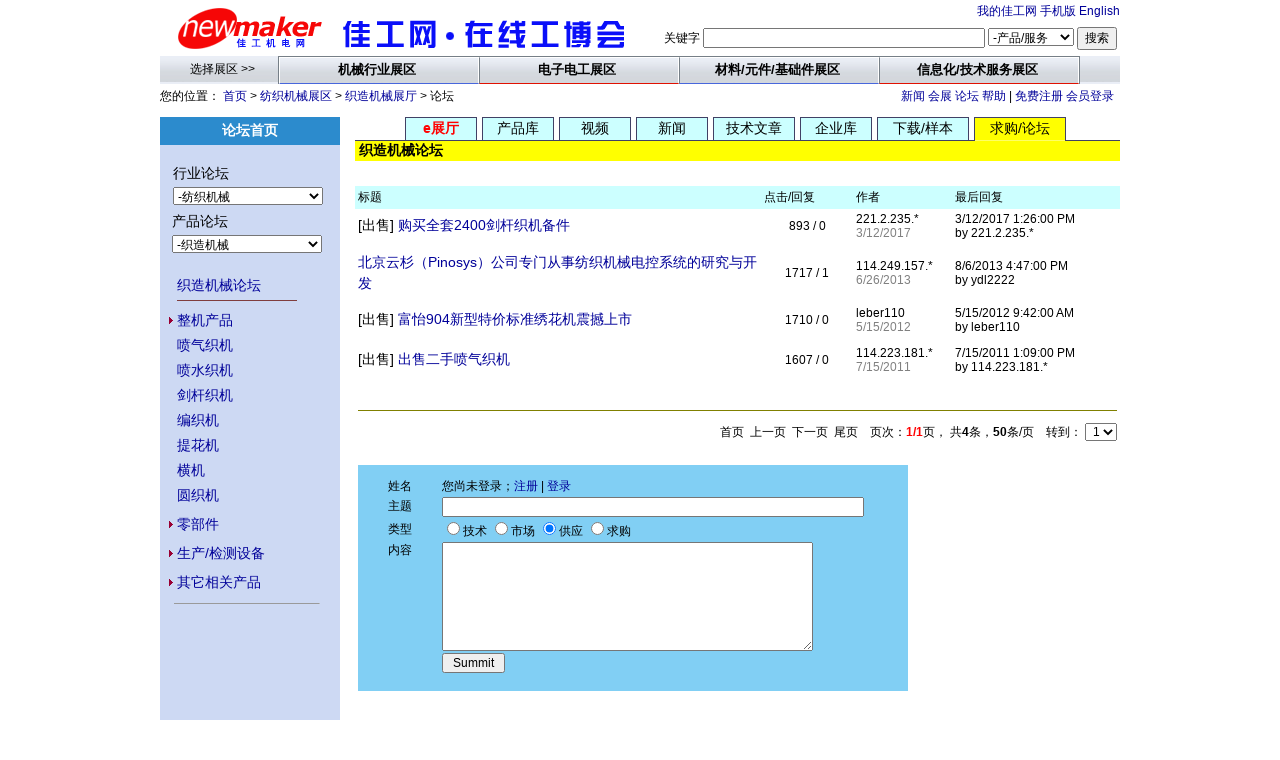

--- FILE ---
content_type: text/html
request_url: http://bbs.newmaker.com/post.asp?cls=1090005
body_size: 20591
content:

<SCRIPT language=JavaScript type=text/javascript>
<!--
function doMenu(MenuName){
	var arrMenus = new Array("101","102","103","104","105","106","107","108","109","199","111","112","113","114","115","116","117","118","119","121","122","123","124","125","131","132","133","134","135","198","189");
	for (var i=0; i<arrMenus.length; i++){
		if (MenuName == arrMenus[i]) {
			if(document.getElementById(MenuName).style.display == "block"){
				document.getElementById(arrMenus[i]).style.display = "block";<!--当前点击状态为none则点击后，当前消失，block则无效-->
			}else{
				document.getElementById(MenuName).style.display = "block";
			}
		}else{
			document.getElementById(arrMenus[i]).style.display = "none";
		}
	}
}
-->
</SCRIPT>

<HTML><HEAD><TITLE>织造机械论坛 - 纺织机械 - 佳工机电网</TITLE>
<meta name="keywords" content="纺织机械、织造机械、bbs、论坛、技术交流、求助">
<meta name="description"  content="佳工机电网致力于帮助企业借助网络技术加强上下游沟通能力，获取商机。纺织机械、织造机械论坛为专业人员提供方便的沟通场所。">
<link rel="stylesheet" type="text/css" href="http://cn.newmaker.com/nmsc/inc/hallmap.css" />


<meta http-equiv="Content-Type" content="text/html; charset='utf-8'">
<link rel="stylesheet" type="text/css" href="http://cn.newmaker.com/nmsc/inc/c3.css" />
<link rel="icon" href="http://cn.newmaker.com/images/favico.gif" type="image/gif">
<script language="JavaScript1.2" src="http://cn.newmaker.com/nmsc/inc/menu.js" type="text/javascript"></script>

<script async src="https://pagead2.googlesyndication.com/pagead/js/adsbygoogle.js?client=ca-pub-2107809714897817" crossorigin="anonymous"></script>
</head>
<body topMargin="0" align="center">
<center>

<table cellSpacing="0" cellPadding="0" width="960" border="0" bgcolor="#ffffff">     
<tr><td colspan="2" height="2"></td></tr>
<tr>
<td width="180" align="center" rowspan=2><a href="http://cn.newmaker.com/">
<img border="0" src="http://cn.newmaker.com/images/LOGO3.gif" alt="佳工机电网" width="150" height="54"></a></td>
<td width="290" align="center" rowspan=2 valign="bottom"><a href="http://cn.newmaker.com/">
<img border="0" src="http://cn.newmaker.com/images/newtop/expologo.gif" alt="在线工博会" width="290" height="45"></a></td>
<td align="right" height="20">
	<a href="http://cn.newmaker.com/nmsc/u/mymaker.asp" target="_blank">我的佳工网</a>
 	<a href="http://cn.newmaker.com/about.asp">手机版</a>
	<a href="http://www.newmaker.com" target="_blank">English</a>
</td></tr>
<form action="http://cn.newmaker.com/nmsc/p1/queryresult.asp" name="post">
<tr><td align="right">
	关键字 
	<input size="38" name="keyword" value="">
	<select name="infotype" size="1" style="font-family: Arial">
	<option value="">信息类型</option>
	<option value="pro" selected>-产品/服务</option>
	<option value="com" >-公司信息</option>
	<option value="news" >-新闻</option>
	<option value="art" >-文章或作者</option>
	<option value="cfr" >-会议展览</option>
	<option value="vdo" >-视频</option>
	<option value="spl" >-电子样本</option>
	<option value="dld" >-资料下载</option>
	<option value="std" >-行业标准</option>
	</select> <input type="submit" value="搜索">&nbsp;
</td>
</tr></form>
</table>
<table cellSpacing="0" cellPadding="0" width="960" border="0" align="center">
<tr height="27">
<td width="120" align="center" background="http://cn.newmaker.com/images/newtop/bg_navleiste.gif">&nbsp; 选择展区 &gt;&gt;</td>
<td class="navbanner_leiste_button" background="http://cn.newmaker.com/images/newtop/bg_navleiste.gif" style="width: 800px">
<!-- nav start -->
<script language="JavaScript1.2" src="http://cn.newmaker.com/nmsc/inc/menu08.js" type="text/javascript"></script>
<!-- nav end --></td>
<td width="40" background="http://cn.newmaker.com/images/newtop/bg_navleiste.gif"></td>
</tr>
</table>



<TABLE cellSpacing=0 cellPadding=0 width="960" border=0 bgColor=#ffffff>
	<tr height="25">
	<TD width=60% >您的位置：&nbsp;<a href="http://cn.newmaker.com/">首页</a> &gt; 
	<a href="http://tm.newmaker.com/">纺织机械展区</a>
	&gt; <a href=http://cn.newmaker.com/cat_1090005.html>织造机械展厅</a> 
	&gt; 论坛
	
	</TD>
	<td align=right width=40% >
	<a href="http://cn.newmaker.com/asrt_nws/109/0/1.html">新闻</a>
	<a href="http://cn.newmaker.com/cfr_fcst/109/1/0/1.html">会展</a>
	<a href="http://bbs.newmaker.com/" target="_blank">论坛</a>
	<a href="http://cn.newmaker.com/help.htm" target="_blank">帮助</a> |
	<a href="http://cn.newmaker.com/nmsc/u/reg.asp" target="_blank">免费注册</a>
	<a href="http://cn.newmaker.com/nmsc/u/mymaker.asp" target="_blank">会员登录</a>&nbsp;&nbsp;</tr>
	<TR><TD width=760 colspan="2" height="8"></TD></TR>
	</form>
</TABLE>

<TABLE cellSpacing=0 cellPadding=0 width="960" border=0 bgcolor=#ffffff>
	<TR vAlign=top>
	<TD align=center width="180" bgColor=#CDD9F3>
	<table border="0" cellpadding="2" cellspacing="0" width="100%">
		<tr><td colspan="2" bgcolor="#2C8BCD" height="28" align="center">
		<b class="f14">
		<a href="http://bbs.newmaker.com"><font color=white>论坛首页</a></font></td></tr>
		<tr><td width="6%"></td><td width="94%" height="18"></td></tr>
		<tr><td></td><td height="22" class=f14>行业论坛</td></tr>
		<tr><td></td><td>
		<select size="1" name="D1" onchange="if(this.options[this.selectedIndex].value!=''){location=this.options[this.selectedIndex].value;}" style="width:150px;">
			<option selected value="">请选择行业 </option>
			<option value="">------------------</option>
			<option value="http://bbs.newmaker.com">-论坛首页</option>
			<option value="">------------------</option>
			
				<option value="http://bbs.newmaker.com/post.asp?cls=105" >-机床与金属加工设备</option>
				
				<option value="http://bbs.newmaker.com/post.asp?cls=119" >-刀具/量具/夹具/磨具</option>
				
				<option value="http://bbs.newmaker.com/post.asp?cls=106" >-模具设计与制造</option>
				
				<option value="http://bbs.newmaker.com/post.asp?cls=111" >-塑料机械/橡胶机械</option>
				
				<option value="http://bbs.newmaker.com/post.asp?cls=104" >-通用机械/化工机械</option>
				
				<option value="http://bbs.newmaker.com/post.asp?cls=107" >-工程机械/建材机械</option>
				
				<option value="http://bbs.newmaker.com/post.asp?cls=102" >-交通运输/海工装备</option>
				
				<option value="http://bbs.newmaker.com/post.asp?cls=199" >-农业机械</option>
				
				<option value="http://bbs.newmaker.com/post.asp?cls=113" >-食品机械/烟草机械</option>
				
				<option value="http://bbs.newmaker.com/post.asp?cls=108" >-包装机械</option>
				
				<option value="http://bbs.newmaker.com/post.asp?cls=112" >-印刷机械/广告设备</option>
				
				<option value="http://bbs.newmaker.com/post.asp?cls=109" selected>-纺织机械</option>
				
				<option value="http://bbs.newmaker.com/post.asp?cls=114" >-木工/造纸/环保/医疗设备</option>
				
				<option value="http://bbs.newmaker.com/post.asp?cls=196" >-物流设备</option>
				
				<option value="http://bbs.newmaker.com/post.asp?cls=195" >-智能楼宇/安防设备</option>
				
				<option value="http://bbs.newmaker.com/post.asp?cls=115" >-炉窑/热处理设备</option>
				
				<option value="http://bbs.newmaker.com/post.asp?cls=118" >-五金工具</option>
				<option value=''>------------------</option>
				<option value="http://bbs.newmaker.com/post.asp?cls=198" >-工业自动化</option>
				
				<option value="http://bbs.newmaker.com/post.asp?cls=197" >-佳工激光网</option>
				
				<option value="http://bbs.newmaker.com/post.asp?cls=116" >-仪器/仪表/衡器</option>
				
				<option value="http://bbs.newmaker.com/post.asp?cls=117" >-电力设备</option>
				
				<option value="http://bbs.newmaker.com/post.asp?cls=103" >-电子/通讯/办公文具</option>
				
				<option value="http://bbs.newmaker.com/post.asp?cls=101" >-家电/照明/健康设备</option>
				<option value=''>------------------</option>
				<option value="http://bbs.newmaker.com/post.asp?cls=123" >-基础件/通用件</option>
				
				<option value="http://bbs.newmaker.com/post.asp?cls=122" >-标准件</option>
				
				<option value="http://bbs.newmaker.com/post.asp?cls=121" >-工业原材料</option>
				
				<option value="http://bbs.newmaker.com/post.asp?cls=124" >-电子元器件及材料</option>
				
				<option value="http://bbs.newmaker.com/post.asp?cls=125" >-包装材料</option>
				<option value=''>------------------</option>
				<option value="http://bbs.newmaker.com/post.asp?cls=131" >-CAD/CAM/PDM/PLM</option>
				
				<option value="http://bbs.newmaker.com/post.asp?cls=132" >-ERP/制造业信息化</option>
				
				<option value="http://bbs.newmaker.com/post.asp?cls=134" >-管理咨询/认证</option>
				
				<option value="http://bbs.newmaker.com/post.asp?cls=133" >-服务/培训/工业设计</option>
				
		</select>
		</td></tr>
		<tr><td colspan=2 height=2></td></tr>
	</table>

	

	<table border="0" cellpadding="2" cellspacing="0" width="100%">
		<tr><td width="6%"></td><td height="22" class=f14>产品论坛</td></tr>
		<tr><td></td><td >
		<select size="1" name="D1" onchange="if(this.options[this.selectedIndex].value!=''){location=this.options[this.selectedIndex].value;}" style="width:150px;">
			<option value="">--------------------</option>
			<option value="http://bbs.newmaker.com/post.asp?cls=109">-本行业总论坛</option>
			<option value="">--------------------</option>
			
					<option value="http://bbs.newmaker.com/post.asp?cls=1090001" >-纺纱机械</option>
				
					<option value="http://bbs.newmaker.com/post.asp?cls=1090018" >-服装/皮革/制鞋机</option>
				
					<option value="http://bbs.newmaker.com/post.asp?cls=1090005" selected>-织造机械</option>
				
					<option value="http://bbs.newmaker.com/post.asp?cls=1090009" >-非织布机械</option>
				
					<option value="http://bbs.newmaker.com/post.asp?cls=1090006" >-印染整烫设备</option>
				
					<option value="http://bbs.newmaker.com/post.asp?cls=1090012" >-纺织仪器</option>
				
		</select></tr>
		<tr><td></td><td height="18"></td></tr>
	</table>
	<table border="0" cellpadding="2" cellspacing="0" width="95%">
	
		<tr><td width="6%" height="18" align="center"></td><td class=f1413>
		<a href="http://bbs.newmaker.com/post.asp?cls=1090005">织造机械论坛</a><br>
		<img border=0 src=http://cn.newmaker.com/images/Line.gif width=120 height=10></td></tr>
	
	<tr><td align="right"><img border=0 src=http://cn.newmaker.com/images/logins.gif width=4 height=9></td>
	<td class=f1413><font color=#000000><a href="http://bbs.newmaker.com/post.asp?cls=1090005001">
	整机产品</a></td></tr><tr><td><td align='left' class=f1413><a href=http://bbs.newmaker.com/post.asp?cls=1090005001003876>喷气织机</a><td></tr><tr><td><td align='left' class=f1413><a href=http://bbs.newmaker.com/post.asp?cls=1090005001004849>喷水织机</a><td></tr><tr><td><td align='left' class=f1413><a href=http://bbs.newmaker.com/post.asp?cls=1090005001003875>剑杆织机</a><td></tr><tr><td><td align='left' class=f1413><a href=http://bbs.newmaker.com/post.asp?cls=1090005001002328>编织机</a><td></tr><tr><td><td align='left' class=f1413><a href=http://bbs.newmaker.com/post.asp?cls=1090005001004292>提花机</a><td></tr><tr><td><td align='left' class=f1413><a href=http://bbs.newmaker.com/post.asp?cls=1090005001004563>横机</a><td></tr><tr><td><td align='left' class=f1413><a href=http://bbs.newmaker.com/post.asp?cls=1090005001002628>圆织机</a><td></tr><tr><td height=3></tr>
		<tr><td align="right"><img border=0 src=http://cn.newmaker.com/images/logins.gif width=4 height=9></td><td class=l13>
		<font color=#000000 class=f1413><a href="http://bbs.newmaker.com/post.asp?cls=1090005002">零部件</a></td></tr>
		<tr><td height=3></tr>
		<tr><td align="right"><img border=0 src=http://cn.newmaker.com/images/logins.gif width=4 height=9></td><td class=l13>
		<font color=#000000 class=f1413><a href="http://bbs.newmaker.com/post.asp?cls=1090005003">生产/检测设备</a></td></tr>
		<tr><td height=3></tr>
		<tr><td align="right"><img border=0 src=http://cn.newmaker.com/images/logins.gif width=4 height=9></td><td class=l13>
		<font color=#000000 class=f1413><a href="http://bbs.newmaker.com/post.asp?cls=1090005004">其它相关产品</a></td></tr>
		
		<tr><td align="center" colspan="2"><hr size="1" width="90%"></td></tr>
	
	</table><br>
	
	<br><br>
	</TD>
	<TD width=15></TD>
	<TD>


<TABLE cellSpacing=0 cellPadding=0 width=100% border=0>
	<TR>
	<TD height=1></td><TD bgColor=#414165 height=1 colspan="3"></td>
	<TD height=1></td><TD bgColor=#414165 height=1 colspan="3"></td>
	<TD height=1></td><TD bgColor=#414165 height=1 colspan="3"></td>
	<TD height=1></td><TD bgColor=#414165 height=1 colspan="3"></td>
	<TD height=1></td><TD bgColor=#414165 height=1 colspan="3"></td>
	<TD height=1></td><TD bgColor=#414165 height=1 colspan="3"></td>
	<TD height=1></td><TD bgColor=#414165 height=1 colspan="3"></td>
	<TD height=1></td><TD bgColor=#414165 height=1 colspan="3"></td>
	<TD height=1></TD>
	</TR>
	<TR height=22>
	<TD width="50"></td>
	<TD bgColor=#414165 width="1"></td>
	<TD width=70 align=center bgColor=#CCFFFF class="f14">
	<a href="http://cn.newmaker.com/cat_1090005.html"><b><font color=red>e展厅</font></a></b></td>
	<TD bgColor=#414165 width="1"></td><TD width=5></td><TD bgColor=#414165 width="1"></td>
	<TD width=70 align=center bgColor=#CCFFFF class="f14">
	<a href="http://cn.newmaker.com/product/1090005.0.1.html"><font color=#000000>
	产品库</font></a>
	</td>
	<TD bgColor=#414165 width="1"></td><TD width=5></td><TD bgColor=#414165 width="1"></td>
	<TD width=70 align=center bgColor=#CCFFFF class="f14">
	<a href="http://cn.newmaker.com/video/1090005.1.html"><font color=#000000>视频</a></td>
	<TD bgColor=#414165 width="1"></td><TD width=5></td><TD bgColor=#414165 width="1"></td>
	<TD width=70 align=center bgColor=#CCFFFF class="f14">
	<a href="http://cn.newmaker.com/asrt_nws/1090005/0/1.html"><font color=#000000>新闻</font></a></td>
	<TD bgColor=#414165 width="1"></td><TD width=5></td><TD bgColor=#414165 width="1"></td>
	<TD width=80 align=center bgColor=#CCFFFF class="f14">
	<a href="http://cn.newmaker.com/articals/1090005/0/1.html"><font color=#000000>技术文章</font></a></td>
	<TD bgColor=#414165 width="1"></td><TD width=5></td><TD bgColor=#414165 width="1"></td>
	<TD width=70 align=center bgColor=#CCFFFF class="f14">
	<a href="http://cn.newmaker.com/com_list/1090005/0/1.html"><font color=#000000>企业库</font></a></td>
	<TD bgColor=#414165 width="1"></td><TD width=5></td><TD bgColor=#414165 width="1"></td>
	<TD width=90 align=center bgColor=#CCFFFF class="f14">
	<a href="http://cn.newmaker.com/download/1090005/0/1.html"><font color=#000000>下载</a>/<a href="http://cn.newmaker.com/samples/1090005/1.html"><font color=#000000>样本</font></a></td>
	<TD bgColor=#414165 width="1"></td><TD width=5></td><TD bgColor=#414165 width="1"></td>
	<TD width=90 align=center bgColor=#FFFF00 class="f14">
	<a href="http://cn.newmaker.com/bbs/1090005/0/1.html"><font color=#000000>求购</a>/<a href="http://bbs.newmaker.com/post.asp?cls=1090005"><font color=#000000>论坛</font></TD>
	<TD bgColor=#414165 width="1"></td>
	<TD width=54></TD>
	</TR>
	<TR>
	<TD bgColor=#414165 height=1 colspan="30"></td>
	<TD bgColor=#FFFF66 height=1></td>
	<TD bgColor=#414165 height=1 colspan="6"></TD>
	</TR>
	<TR>
	<TD height=20 colspan="33">
	<table cellSpacing="0" cellPadding="0" width="100%" border="0">
	<tbody>
		<tr>
		<td height="20" bgcolor="#FFFF00" width=70% class=f14>&nbsp;<b>织造机械论坛</b></td>
		<td bgcolor="#FFFF00" width=30% align=right>
		</tr>
	</tbody>
	</table>
	</TD></TR>
</TBODY></TABLE>


<TABLE cellSpacing=0 cellPadding=0 width="100%" border=0>
	<tr><td height="25"></tr>
</table>


<table border="0" cellpadding="3" cellspacing="0" width="100%">
	<tr bgcolor=#CCFFFF>
	<td width=53%>标题
	<td width=12%>点击/回复
	<td width=13%>作者
	<td width=22%>最后回复
	</tr>

	<tr height=28>
	<td class=f1413 valign=middle>
	[出售]
	<a href="http://bbs.newmaker.com/thread.asp?id=769" target="_blank">购买全套2400剑杆织机备件</a> 
	
	<td align=center><font face=arial>893 / 0
	<td><font face=arial>
	221.2.235.*</a><br>
	<font color=gray>
	3/12/2017
	<td><font face=arial>
	3/12/2017 1:26:00 PM<br>by
	221.2.235.*</td>
	</tr>
	<tr><td height=3></td></tr>
	
	<tr height=28>
	<td class=f1413 valign=middle>
	
	<a href="http://bbs.newmaker.com/thread.asp?id=2433" target="_blank">北京云杉（Pinosys）公司专门从事纺织机械电控系统的研究与开发</a> 
	
	<td align=center><font face=arial>1717 / 1
	<td><font face=arial>
	114.249.157.*</a><br>
	<font color=gray>
	6/26/2013
	<td><font face=arial>
	8/6/2013 4:47:00 PM<br>by
	ydl2222</td>
	</tr>
	<tr><td height=3></td></tr>
	
	<tr height=28>
	<td class=f1413 valign=middle>
	[出售]
	<a href="http://bbs.newmaker.com/thread.asp?id=2299" target="_blank">富怡904新型特价标准绣花机震撼上市</a> 
	
	<td align=center><font face=arial>1710 / 0
	<td><font face=arial>
	leber110</a><br>
	<font color=gray>
	5/15/2012
	<td><font face=arial>
	5/15/2012 9:42:00 AM<br>by
	leber110</td>
	</tr>
	<tr><td height=3></td></tr>
	
	<tr height=28>
	<td class=f1413 valign=middle>
	[出售]
	<a href="http://bbs.newmaker.com/thread.asp?id=2049" target="_blank">出售二手喷气织机</a> 
	
	<td align=center><font face=arial>1607 / 0
	<td><font face=arial>
	114.223.181.*</a><br>
	<font color=gray>
	7/15/2011
	<td><font face=arial>
	7/15/2011 1:09:00 PM<br>by
	114.223.181.*</td>
	</tr>
	<tr><td height=3></td></tr>
	

	<tr><td colspan="4" height="18"></td></tr>
	<tr><TD colspan="4"><hr size="1" color="#808000"></TD</tr>  
	<tr><TD colspan="4" align="right">首页&nbsp;&nbsp;上一页&nbsp;&nbsp;下一页&nbsp;&nbsp;尾页&nbsp;
&nbsp;&nbsp;页次：<strong><font color=red face=arial>1/1</font></strong>页，
共<b><font face=arial>4</font></b>条，<b><font face=arial>50</font></b>条/页
&nbsp;&nbsp;&nbsp;转到：
<select size="1" name="D3" onchange="if(this.options[this.selectedIndex].value!=''){location=this.options[this.selectedIndex].value;}">

	<option value="http://bbs.newmaker.com/post.asp?cls=1090005&page=1" >&nbsp;1</option>

</Select> 
</td></tr>
	
		<tr><td colspan="4" height="18"></td></tr>
		<tr><td colspan="4">
		<iframe width=550 height=260 topMargin=0 Marginwidth=0 scrolling=no frameborder=0 
src="http://cn.newmaker.com/nmsc/p1/comment.asp?topid=0&type=post&cls=1090005" name=frame1></iframe>
		<br />禁止发布广告性质的帖子
		</td></tr>
	
	<tr><td colspan="4" height="18"></td></tr>

</table>
<p>

</TD>
</TR>
</TABLE>

<div align="center">
<SCRIPT language=JavaScript>

function winOpen(url){
         window.location = url;
}
function mailTo(email) {
	window.location='mailto:'+unescape(email);
}
</SCRIPT><TABLE cellSpacing=0 cellPadding=0 width="960" border=0 bgcolor=#ffffff>
 <TR vAlign=top><TD height="8"></TD></tr>

 <TR vAlign=top><TD><hr size="1" color="gray" width="100%"></TD></tr>
 <TR vAlign=top><TD align="center">
 <a href="http://cn.newmaker.com/about.asp">网站简介</a>
 | <a href="http://cn.newmaker.com/advance.asp" rel="nofollow">企业会员服务</a>
 | <a href="http://cn.newmaker.com/ads/ad.asp" rel="nofollow">广告服务</a>
 | <a href="http://cn.newmaker.com/terms.asp" target="_blank">服务条款</a>
 | <a href="http://www.newmaker.com/" target="_blank">English</a>
 | <a href="https://www.showsbee.com/" target="_blank">Showsbee</a>
 | <A href="http://cn.newmaker.com/nmsc/u/mymaker.asp" target="_blank" rel="nofollow">会员登录</a> &nbsp;
 </tr>
 <tr><td height=5></td></tr>
 <TR vAlign=top><TD align="center">&copy; 1999-2026 newmaker.com. 
 佳工机电网·嘉工科技 
 
  <script src="http://s20.cnzz.com/stat.php?id=3081972&web_id=3081972&show=pic" language="JavaScript"></script>
 
 </TD></tr>
 <tr><td height=5></td></tr>
</table>
</div>

</HTML>

--- FILE ---
content_type: text/html
request_url: http://cn.newmaker.com/nmsc/p1/comment.asp?topid=0&type=post&cls=1090005
body_size: 2507
content:


<html><head>
<title>佳工新科技管理中心</title>
<meta http-equiv=Content-type content="text/html; charset=utf-8" />
<link rel="stylesheet" type="text/css" href="http://cn.newmaker.com/nmsc/inc/c3.css" />
</head>
<body topMargin="0" align="center">



<script language="JavaScript">

function onSubmit()
{
	if (document.frmaddarticle.gustname.value=="")
	{
	alert("Please input name")
	document.frmaddarticle.gustname.focus()
	document.frmaddarticle.gustname.select()
	return false;
	}
	if (document.frmaddarticle.Gustcom.value=="")
	{
	alert("Please input company")
	document.frmaddarticle.Gustcom.focus()
	document.frmaddarticle.Gustcom.select()
	return false;
	}
	if (document.frmaddarticle.Gusttel.value=="")
	{
	alert("Please input phone")
	document.frmaddarticle.Gusttel.focus()
	document.frmaddarticle.Gusttel.select()
	return false;
	}
	return true;
}
</script>



 <div align="left">
 <table border="0" cellpadding="1" cellspacing="0" width="100%" bgcolor=#81cff4>
	<form action="Http://cn.newmaker.com/nmsc/p1/comment.asp?topid=0&type=post&cls=1090005&action=1" method="POST" name="frmaddarticle" onSubmit="return onSubmit()">	
	<tr><td colspan=2 height=12></td></tr>
	<tr><td align=center>姓名</td>
	<td>
	您尚未登录；<a href=http://cn.newmaker.com/nmsc/u/reg.asp target=_blank>注册</a> | <a href=http://cn.newmaker.com/nmsc/u/login.asp target=_blank>登录</a> </td></tr>
	<tr><td align=center>主题
	<td><input maxLength="50" name="topic" size="58" value="" style="font-family: Arial"></td></tr>
	<tr><td align=center>类型
	<td>
		<input type=radio value=1  name=psttype>技术
		<input type=radio value=2  name=psttype>市场
		<input type=radio value=3 checked name=psttype>供应
		<input type=radio value=4  name=psttype>求购</td>
	</td></tr>
	<tr><TD align=center valign=top>内容
	<TD><textarea class="g" name="content" rows="7" cols="44" style="font-family: Arial"></textarea>
	<input type="hidden" name="txt_image">
	
	<tr><TD align=center valign=top>
	<TD><input type="submit" value=" Summit " name="submit" onSubmit="return onSubmit()">
	<font face=arial color=red><b></font></TD>
	<input type="hidden" name="reachtime" value="1/20/2026 5:58:21 PM">
	<input type="hidden" name="father" value="">
	</td></tr>
	<tr><td width="15%"></td><td width="85%"></td></tr>
	</form>
	<tr><td colspan=2 align=center height=15></td></tr>
 </table>
 </div>



</body></html>

--- FILE ---
content_type: text/html; charset=utf-8
request_url: https://www.google.com/recaptcha/api2/aframe
body_size: 267
content:
<!DOCTYPE HTML><html><head><meta http-equiv="content-type" content="text/html; charset=UTF-8"></head><body><script nonce="lvLswHSwWwcsBC05nCW8DQ">/** Anti-fraud and anti-abuse applications only. See google.com/recaptcha */ try{var clients={'sodar':'https://pagead2.googlesyndication.com/pagead/sodar?'};window.addEventListener("message",function(a){try{if(a.source===window.parent){var b=JSON.parse(a.data);var c=clients[b['id']];if(c){var d=document.createElement('img');d.src=c+b['params']+'&rc='+(localStorage.getItem("rc::a")?sessionStorage.getItem("rc::b"):"");window.document.body.appendChild(d);sessionStorage.setItem("rc::e",parseInt(sessionStorage.getItem("rc::e")||0)+1);localStorage.setItem("rc::h",'1768957103046');}}}catch(b){}});window.parent.postMessage("_grecaptcha_ready", "*");}catch(b){}</script></body></html>

--- FILE ---
content_type: text/css
request_url: http://cn.newmaker.com/nmsc/inc/c3.css
body_size: 1396
content:
TD 	{FONT-SIZE: 12px; font-family:Arial; }
P 	{FONT-SIZE: 12px}
LI 	{FONT-SIZE: 12px}
SELECT 	{FONT-SIZE: 12px}
INPUT 	{FONT-SIZE: 12px}
form	{margin-bottom: 0px;}
.l15 	{	LINE-HEIGHT: 150%}
.l13 	{	LINE-HEIGHT: 130%}
.f10 	{	FONT-SIZE: 10px}
.f18 	{	FONT-SIZE: 18px}
.f14 	{	FONT-SIZE: 14px}
.f1413 	{	FONT-SIZE: 14px; LINE-HEIGHT: 150%}
.probdr	{	border:1px solid #757c9b;}
.probdr1	{ border:1px solid #aaa;}
A:LINK	{	color:#000099;TEXT-DECORATION: none;}
A.heiw	{	COLOR: #000000; TEXT-DECORATION: none;}
A.whitewen	{	FONT-SIZE: 10px;COLOR: #ffffff; TEXT-DECORATION: none;}
A.blu 	{	FONT-WEIGHT: bold; COLOR: #0000ff}
.whiw 	{	FONT-SIZE: 12px; COLOR: #ffffff; TEXT-DECORATION: none;}
A.bluw 	{	FONT-SIZE: 12px; COLOR: #0000ff; TEXT-DECORATION: none;}
A.nt 	{	FONT-WEIGHT: bold; FONT-SIZE: 14px; COLOR: #003163;}
A:hover {	COLOR: #ff0000;}

.navbanner_leiste_button {	font-family: verdana, arial, helvetica;	font-size: 11px;	font-weight: bold;	text-align: left;
	color: #000000;	letter-spacing: 0px;	text-align: center;	text-decoration: none;	background-image: url('../../images/newtop/bg_navleiste.gif');
	border-top-color: #767f87;	border-left-color: #767f87;	border-right-color: #767f87;	border-top-style: solid;
	border-left-style: solid;	border-right-style: solid;	border-top-width: 1px;	border-left-width: 1px;	border-right-width: 1px;}

